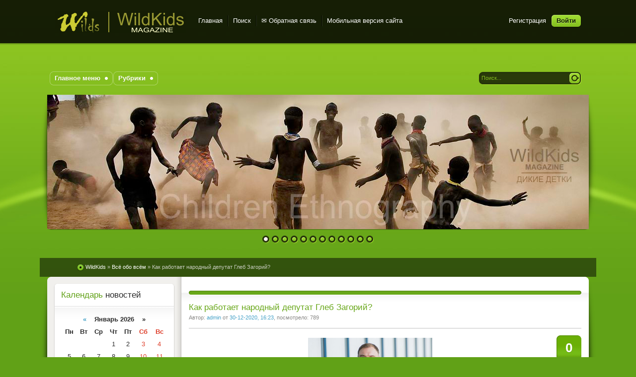

--- FILE ---
content_type: text/html; charset=utf-8
request_url: https://wildkids.biz/1849-kak-rabotaet-narodnyy-deputat-gleb-zagoriy.html
body_size: 16642
content:
<!DOCTYPE html PUBLIC "-//W3C//DTD XHTML 1.0 Transitional//EN" "http://www.w3.org/TR/xhtml1/DTD/xhtml1-transitional.dtd">
<html xmlns="http://www.w3.org/1999/xhtml" xml:lang="ru" lang="ru">
<head>
<script data-ad-client="ca-pub-1011487703057004" async src="https://pagead2.googlesyndication.com/pagead/js/adsbygoogle.js"></script>
<head>

<meta http-equiv="Content-Type" content="text/html; charset=utf-8" />
<title>Как работает народный депутат Глеб Загорий? &raquo; WildKids | Дикие Детки</title>
<meta name="description" content="Глеб Загорий – известная личность в Украине. Это генеральный директор и владелец одной из самых популярных фармацевтических компаний на сегодняшний день. Она носит название «Дарница». Он прилагает" />
<meta name="keywords" content="чтобы, усилия, сегодняшний, коронавирусной, словам, смело, момент, данный, инфекции, известная, числе, лекарственных, участие, ассортимент, необходимый, потребителям, обеспечивая, Загорий, препаратов, процветала" />
<meta name="generator" content="DataLife Engine (http://dle-news.ru)" />
<meta property="og:site_name" content="WildKids | Дикие Детки" />
<meta property="og:type" content="article" />
<meta property="og:title" content="Как работает народный депутат Глеб Загорий?" />
<meta property="og:url" content="https://wildkids.biz/1849-kak-rabotaet-narodnyy-deputat-gleb-zagoriy.html" />
<meta property="og:image" content="http://wildkids.biz/uploads/posts/2020-12/thumbs/1609334561_sa.jpg" />
<link rel="search" type="application/opensearchdescription+xml" href="https://wildkids.biz/engine/opensearch.php" title="WildKids | Дикие Детки" />
<link rel="alternate" type="application/rss+xml" title="WildKids | Дикие Детки" href="https://wildkids.biz/rss.xml" />
<script type="text/javascript" src="/engine/classes/min/index.php?charset=utf-8&amp;g=general&amp;19"></script>
<script type="text/javascript" src="/engine/classes/min/index.php?charset=utf-8&amp;f=engine/classes/highslide/highslide.js,engine/classes/masha/masha.js&amp;19"></script>
<link rel="shortcut icon" href="/templates/Drugoe/images/favicon3.png" />
<link href="/templates/Drugoe/style/styles.css" type="text/css" rel="stylesheet" />
<link href="/templates/Drugoe/style/engine.css" type="text/css" rel="stylesheet" />
<script type="text/javascript" src="/templates/Drugoe/js/libs.js"></script>
<meta name="google-site-verification" content="kCQugAUXydCQxdTWp3R4NygXsW2bLw0asI9d9wMW8R8" />
<meta name='wmail-verification' content='01d65f11203cfac2d86cea3fac15518f' />
<meta name="yandex-verification" content="a98a23d29f0d6922" />
<!-- Put this script tag to the <head> of your page -->
<script type="text/javascript" src="//vk.com/js/api/openapi.js?121"></script>
<!-- Yandex.Metrika counter --> <script type="text/javascript" > (function(m,e,t,r,i,k,a){m[i]=m[i]||function(){(m[i].a=m[i].a||[]).push(arguments)}; m[i].l=1*new Date();k=e.createElement(t),a=e.getElementsByTagName(t)[0],k.async=1,k.src=r,a.parentNode.insertBefore(k,a)}) (window, document, "script", "https://mc.yandex.ru/metrika/tag.js", "ym"); ym(51610823, "init", { id:51610823, clickmap:true, trackLinks:true, accurateTrackBounce:true }); </script> <noscript><div><img src="https://mc.yandex.ru/watch/51610823" style="position:absolute; left:-9999px;" alt="" /></div></noscript> <!-- /Yandex.Metrika counter -->
<!-- 4d9f0083a5241277 -->
<meta name="rp36fbb44c9b0d468fa9eab69326556673" content="9ec53463729da429843a9925aca9e6a8" />
<meta name="yandex-verification" content="0aedd11ecbca6d69" />
<script async src="//pagead2.googlesyndication.com/pagead/js/adsbygoogle.js"></script>
<script>
     (adsbygoogle = window.adsbygoogle || []).push({
          google_ad_client: "ca-pub-8167534279284240",
          enable_page_level_ads: true
     });
</script>
<meta name="telderi" content="3112b9ff171dd1803736c032e8da8377" />
</head>
<body>
   
    <!--facebook-->
    <div id="fb-root"></div>
<script>(function(d, s, id) {
  var js, fjs = d.getElementsByTagName(s)[0];
  if (d.getElementById(id)) return;
  js = d.createElement(s); js.id = id;
  js.src = "//connect.facebook.net/ru_RU/sdk.js#xfbml=1&version=v2.5";
  fjs.parentNode.insertBefore(js, fjs);
}(document, 'script', 'facebook-jssdk'));</script>
    <!--end facebook-->
   
    <!-- Yandex.Metrika counter -->
<script type="text/javascript">
(function (d, w, c) {
    (w[c] = w[c] || []).push(function() {
        try {
            w.yaCounter31632333 = new Ya.Metrika({id:31632333,
                    webvisor:true,
                    clickmap:true,
                    trackLinks:true,
                    accurateTrackBounce:true});
        } catch(e) { }
    });

    var n = d.getElementsByTagName("script")[0],
        s = d.createElement("script"),
        f = function () { n.parentNode.insertBefore(s, n); };
    s.type = "text/javascript";
    s.async = true;
    s.src = (d.location.protocol == "https:" ? "https:" : "http:") + "//mc.yandex.ru/metrika/watch.js";

    if (w.opera == "[object Opera]") {
        d.addEventListener("DOMContentLoaded", f, false);
    } else { f(); }
})(document, window, "yandex_metrika_callbacks");
</script>
<noscript><div><img src="//mc.yandex.ru/watch/31632333" style="position:absolute; left:-9999px;" alt="" /></div></noscript>
<!-- /Yandex.Metrika counter -->
   
	
  <!-- Yandex.Metrika counter -->
<script type="text/javascript" >
   (function(m,e,t,r,i,k,a){m[i]=m[i]||function(){(m[i].a=m[i].a||[]).push(arguments)};
   m[i].l=1*new Date();k=e.createElement(t),a=e.getElementsByTagName(t)[0],k.async=1,k.src=r,a.parentNode.insertBefore(k,a)})
   (window, document, "script", "https://mc.yandex.ru/metrika/tag.js", "ym");

   ym(56242015, "init", {
        clickmap:true,
        trackLinks:true,
        accurateTrackBounce:true
   });
</script>
<noscript><div><img src="https://mc.yandex.ru/watch/56242015" style="position:absolute; left:-9999px;" alt="" /></div></noscript>
<!-- /Yandex.Metrika counter -->
    
    <!--LiveInternet counter-->
    <script type="text/javascript"><!--
new Image().src = "//counter.yadro.ru/hit?r"+
escape(document.referrer)+((typeof(screen)=="undefined")?"":
";s"+screen.width+"*"+screen.height+"*"+(screen.colorDepth?
screen.colorDepth:screen.pixelDepth))+";u"+escape(document.URL)+
";"+Math.random();//--></script>
    <!--/LiveInternet-->

    
    <!--google-->
  <script>
  (function(i,s,o,g,r,a,m){i['GoogleAnalyticsObject']=r;i[r]=i[r]||function(){
  (i[r].q=i[r].q||[]).push(arguments)},i[r].l=1*new Date();a=s.createElement(o),
  m=s.getElementsByTagName(o)[0];a.async=1;a.src=g;m.parentNode.insertBefore(a,m)
  })(window,document,'script','//www.google-analytics.com/analytics.js','ga');

  ga('create', 'UA-67292606-1', 'auto');
  ga('send', 'pageview');

</script>
        <!--/google-->
    
    <!-- Rating@Mail.ru counter -->
<script type="text/javascript">
var _tmr = _tmr || [];
_tmr.push({id: "2684145", type: "pageView", start: (new Date()).getTime()});
(function (d, w, id) {
  if (d.getElementById(id)) return;
  var ts = d.createElement("script"); ts.type = "text/javascript"; ts.async = true; ts.id = id;
  ts.src = (d.location.protocol == "https:" ? "https:" : "http:") + "//top-fwz1.mail.ru/js/code.js";
  var f = function () {var s = d.getElementsByTagName("script")[0]; s.parentNode.insertBefore(ts, s);};
  if (w.opera == "[object Opera]") { d.addEventListener("DOMContentLoaded", f, false); } else { f(); }
})(document, window, "topmailru-code");
</script><noscript><div style="position:absolute;left:-10000px;">
<img src="//top-fwz1.mail.ru/counter?id=2684145;js=na" style="border:0;" height="1" width="1" alt="Рейтинг@Mail.ru" />
</div></noscript>
<!-- //Rating@Mail.ru counter -->
<script type="text/javascript">
<!--
var dle_root       = '/';
var dle_admin      = '';
var dle_login_hash = '';
var dle_group      = 5;
var dle_skin       = 'Drugoe';
var dle_wysiwyg    = '-1';
var quick_wysiwyg  = '2';
var dle_act_lang   = ["Да", "Нет", "Ввод", "Отмена", "Сохранить", "Удалить", "Загрузка. Пожалуйста, подождите..."];
var menu_short     = 'Быстрое редактирование';
var menu_full      = 'Полное редактирование';
var menu_profile   = 'Просмотр профиля';
var menu_send      = 'Отправить сообщение';
var menu_uedit     = 'Админцентр';
var dle_info       = 'Информация';
var dle_confirm    = 'Подтверждение';
var dle_prompt     = 'Ввод информации';
var dle_req_field  = 'Заполните все необходимые поля';
var dle_del_agree  = 'Вы действительно хотите удалить? Данное действие невозможно будет отменить';
var dle_spam_agree = 'Вы действительно хотите отметить пользователя как спамера? Это приведёт к удалению всех его комментариев';
var dle_complaint  = 'Укажите текст Вашей жалобы для администрации:';
var dle_big_text   = 'Выделен слишком большой участок текста.';
var dle_orfo_title = 'Укажите комментарий для администрации к найденной ошибке на странице';
var dle_p_send     = 'Отправить';
var dle_p_send_ok  = 'Уведомление успешно отправлено';
var dle_save_ok    = 'Изменения успешно сохранены. Обновить страницу?';
var dle_reply_title= 'Ответ на комментарий';
var dle_tree_comm  = '0';
var dle_del_news   = 'Удалить статью';
var allow_dle_delete_news   = false;
var dle_search_delay   = false;
var dle_search_value   = '';
hs.graphicsDir = '/engine/classes/highslide/graphics/';
hs.wrapperClassName = 'wide-border';
hs.numberOfImagesToPreload = 0;
hs.showCredits = false;
hs.align = 'center';
hs.transitions = ['expand', 'crossfade']; 
hs.dimmingOpacity = 0.60;
hs.lang = { loadingText : 'Загрузка...', playTitle : 'Просмотр слайдшоу (пробел)', pauseTitle:'Пауза', previousTitle : 'Предыдущее изображение', nextTitle :'Следующее изображение',moveTitle :'Переместить', closeTitle :'Закрыть (Esc)',fullExpandTitle:'Развернуть до полного размера',restoreTitle:'Кликните для закрытия картинки, нажмите и удерживайте для перемещения',focusTitle:'Сфокусировать',loadingTitle:'Нажмите для отмены'
};
hs.slideshowGroup='fullnews'; hs.addSlideshow({slideshowGroup: 'fullnews', interval: 4000, repeat: false, useControls: true, fixedControls: 'fit', overlayOptions: { opacity: .75, position: 'bottom center', hideOnMouseOut: true } });

jQuery(function($){
FastSearch();
});
//-->
</script>
<div class="wwide pagebg">
	<div id="headbar">
		<div id="header">
			<div class="wrapper">
				<div class="container">
					<r1><a class="thide" href="/index.php" title="WildKids - Дикие Детки">WildKids Magazine</a></r1>
					<div class="loginbox">

<ul class="reset loginbox">
	<li class="lvsep"><a href="https://wildkids.biz/index.php?do=register">Регистрация</a></li>
	<li class="loginbtn"><a id="loginlink" href="#"><b>Войти</b></a></li>
</ul>
<div style="display: none;" id="logindialog" title="Авторизация">
	<form method="post" action="">
		<div class="logform">
			<ul class="reset">
				<li class="lfield"><label for="login_name">Логин:</label><br /><input type="text" name="login_name" id="login_name" /></li>
				<li class="lfield lfpas"><label for="login_password">Пароль (<a href="https://wildkids.biz/index.php?do=lostpassword">Забыли?</a>):</label><br /><input type="password" name="login_password" id="login_password" /></li>
				<li class="lfield lfchek"><input type="checkbox" name="login_not_save" id="login_not_save" value="1"/><label for="login_not_save">&nbsp;Чужой компьютер</label></li>
				<li class="lfield lfchek"><div class="sociallogin">
					
					
					
					
					
					
				</div></li>
				<li class="lbtn"><button class="fbutton" onclick="submit();" type="submit" title="Войти"><span>Войти</span></button></li>
			</ul>
			<input name="login" type="hidden" id="login" value="submit" />
		</div>
	</form>
</div>
</div>
					<div class="headlinks">
						<ul class="reset">
							<li><a href="/index.php">Главная</a></li>
							<li><a href="/index.php?do=search">Поиск</a></li>
							<li><a href="/index.php?do=feedback"> &#9993; Обратная связь</a></li>
                            <li><a href="/index.php?action=mobile">Мобильная версия сайта</a></li>
						</ul>
					</div>
				</div>
			</div>
		</div>
		
        <!--/SPEEDBAR-->

	</div>
   
	<div class="wrapper">
		<div id="toolbar" class="container">
			<ul id="topmenu" class="lcol reset">
     <li class="sublnk"><a href="/index.php/"><b>Главное меню</b></a>
         <ul>
            <li><a href="/o-zhurnale-wildkids-dikie-detki-etnografiya-detstva.html">&nbsp;&nbsp;&bull;&ensp; О журнале</a></li>
            <li><a href="/index.php/">&nbsp;&nbsp;&bull;&ensp; Все публикации</a></li>    
            <li><a href="/news/">&nbsp;&nbsp;&bull;&ensp; События</a></li>
            <li><a href="/index.php?do=lastnews">&nbsp;&nbsp;&bull;&ensp; Все последние новости</a></li>
            <li><a href="/index.php?do=search&amp;mode=advanced">&nbsp;&nbsp;&bull;&ensp; Расширенный поиск</a></li>
            <li><a href="/index.php?do=feedback">&nbsp;&nbsp;&bull;&ensp; Обратная связь</a></li>
            <li><a href="/index.php?action=mobile">&nbsp;&nbsp;&bull;&ensp; Мобильная версия сайта</a></li>
         </ul>
    </li>
    <li class="sublnk"><a href="#"><b>Рубрики</b></a>
     <ul>   
         <li><a href="/nasha/">&nbsp;&nbsp;&bull;&ensp; Наши детки</a></li>
         <li><a href="/rod/">&nbsp;&nbsp;&bull;&ensp; Родителям</a></li>
         <li><a href="/ethno/">&nbsp;&nbsp;&bull;&ensp; Этнография</a></li>
         <li><a href="/art/">&nbsp;&nbsp;&bull;&ensp; Искусство</a></li>
         <li><a href="/science/">&nbsp;&nbsp;&bull;&ensp; Наука</a></li>
         <li><a href="/fre/">&nbsp;&nbsp;&bull;&ensp; Чайлдфри (без детей)</a></li> 
	     <li><a href="/hist/">&nbsp;&nbsp;&bull;&ensp; История</a></li>
         <li><a href="/docvideo/">&nbsp;&nbsp;&bull;&ensp; Документальное кино</a></li>
         <li><a href="/fotoblog/">&nbsp;&nbsp;&bull;&ensp; Жизнь в картинках</a></li>
         <li><a href="/news/">&nbsp;&nbsp;&bull;&ensp; События</a></li>
         <li><a href="/docvideo/">&nbsp;&nbsp;&bull;&ensp; Документальное кино</a></li>
         <li><a href="/dr/">&nbsp;&nbsp;&bull;&ensp; Разное</a></li>
         <li><a href="/vse/">&nbsp;&nbsp;&bull;&ensp; Всё обо всём</a></li>
     </ul>
    </li>
	<!--<li class="sublnk"><a href="/nasha/"><b>Наши детки</b></a>
		<ul>
            <li><a href="/nark/"><b>Дети и наркотики</b></a></li>
            <li><a href="/relig/"><b>Дети и религия</b></a></li>
            <li><a href="/childesex/"><b>Дети и секс</b></a></li>
            <li><a href="/socio/"><b>Ребенок и общество</b></a></li>
             <li><a href="/sem/"><b>Семейные ценности</b></a></li>
            <li><a href="/school/"><b>Школа</b></a></li>
            <li><a href="/rod/"><b>Родителям</b></a></li>
             <li><a href="/sme/"><b>Смешные детки</b></a></li>
            <li><a href="/sort/"><b>Детский СПОРТ</b></a></li>
            <li><a href="/docvideo/"><b>Документальное кино</b></a></li>
		</ul>
	</li>
	<li class="sublnk"><a href="/art/"><b>Искусство</b></a>
		<ul>
			<li><a href="/music/"><b>Музыка</b></a></li>
			<li><a href="/kino/"><b>Синематограф</b></a></li>
			<li><a href="/books/"><b>Книжная полка</b></a></li>
            <li><a href="/theatre/"><b>Театр</b></a></li>
           	<li><a href="/foto/"><b>ФотоАрт</b></a></li>
            <li><a href="/fotoblog/"><b>Жизнь в картинках</b></a></li>
            
		</ul>
    </li>
     <li class="sublnk"><a href="/media/"><b>Наука</b></a>
		<ul>
			<li><a href="/psy/"><b>Психология</b></a></li>
			<li><a href="/pedo/"><b>Педофилия</b></a></li>
            <li><a href="/ethno/"><b>Этнография</b></a></li>
            <li><a href="/biomed/"><b>Биология и медицина</b></a></li>
            <li><a href="/docvideo/"><b>Документальное кино</b></a></li>
			<!--<li><a href="/media/"><b>Музыка</b></a></li>
			<li><a href="/media/"><b>ФотоАрт</b></a></li>
		</ul>
	</li>-->
    	
    	
</ul>
        
        <!--<li class="sublnk"><a href="/science/"><b>Наука</b></a>
		<ul>
			<li><a href="/ethnography/"><b>Этнография</b></a></li>
             <li><a href="/psy/"><b>Психология</b></a></li>
			<li><a href="/science/"><b>Исследования</b></a></li>
			<li><a href="/gomo/"><b>Гомосексуальность</b></a></li>
            <li><a href="/pedo/"><b>Педофилия</b></a></li>
            <li><a href="/sex/"><b>Сексуальность</b></a></li>
          </ul>
	</li>-->
	
    <!--<li class="sublnk"><a href="/club/"><b>Воспитание</b></a>
        <ul>
			<li><a href="/club/"><b>Кружки и клубы</b></a></li>
            <li><a href="/tur/"><b>Туризм</b></a></li>
			<li><a href="/tur/"><b>Экспедиции</b></a></li>
			<li><a href="theatre"><b>Театр</b></a></li>
			<li><a href="/sport/"><b>Спорт</b></a></li>
            <li><a href="/balet/"><b>Балет</b></a></li>
            <li><a href="/music/"><b>Музыка</b></a></li>
		</ul>
	  </ul></li>-->
  

			<form method="post" action=''>
				<input type="hidden" name="do" value="search" />
				<input type="hidden" name="subaction" value="search" />
				<ul class="searchbar reset">
					<li class="lfield"><input id="story" name="story" value="Поиск..." onblur="if(this.value=='') this.value='Поиск...';" onfocus="if(this.value=='Поиск...') this.value='';" type="text" /></li>
					<li class="lbtn"><input title="Найти" alt="Найти" type="image" src="/templates/Drugoe/images/spacer.gif" /></li>
				</ul>
			</form>
		</div>
		<script type="text/javascript" src="/templates/Drugoe/js/slides.js"></script>
<script type="text/javascript">
	$(function(){
		$('#slides').slides({
			preloadImage: '/templates/Pisces/images/loading.gif',
			effect: 'fade',
			play: 5000,
			pause: 2500,
			generatePagination: true,
			preload: true,
			hoverPause: true
		});
	});
</script>
<div class="slider">
	<div class="container">
		<div id="slides">
			<div class="slides_container">
				<div><a href="#"><img src="/templates/Drugoe/img/slide1.jpg" alt="" /></a></div>
				<div><a href="#"><img src="/templates/Drugoe/img/slide2.jpg" alt="" /></a></div>
				<div><a href="#"><img src="/templates/Drugoe/img/slide3.jpg" alt="" /></a></div>
                <div><a href="#"><img src="/templates/Drugoe/img/slide4.jpg" alt="" /></a></div>
                
                <div><a href="#"><img src="/templates/Drugoe/img/slide5.jpg" alt="" /></a></div>
				<div><a href="#"><img src="/templates/Drugoe/img/slide6.jpg" alt="" /></a></div>
				<div><a href="#"><img src="/templates/Drugoe/img/slide7.jpg" alt="" /></a></div>
                <div><a href="#"><img src="/templates/Drugoe/img/slide8.jpg" alt="" /></a></div>
                
                <div><a href="#"><img src="/templates/Drugoe/img/slide9.jpg" alt="" /></a></div>
				<div><a href="#"><img src="/templates/Drugoe/img/slide10.jpg" alt="" /></a></div>
				<div><a href="#"><img src="/templates/Drugoe/img/slide11.jpg" alt="" /></a></div>
                <div><a href="#"><img src="/templates/Drugoe/img/slide12.jpg" alt="" /></a></div>
			</div>
		</div>
	</div>
	<div class="dleft">&nbsp;</div>
	<div class="dright">&nbsp;</div>
</div>
        
              <div class="wrapper">  
  
  </div> 
        <br />

		<div [center] id="speedbar">
			<div class="wrapper">
				<div class="container">
					<p><span id="dle-speedbar"><span itemscope itemtype="http://data-vocabulary.org/Breadcrumb"><a href="https://wildkids.biz/" itemprop="url"><span itemprop="title">WildKids</span></a></span> &raquo; <span itemscope itemtype="http://data-vocabulary.org/Breadcrumb"><a href="https://wildkids.biz/vse/" itemprop="url"><span itemprop="title">Всё обо всём </span></a></span> &raquo; Как работает народный депутат Глеб Загорий?</span></p>
				</div>
			</div> 
		</div>
        
		<div class="shadlr"><div class="shadlr">
			<div class="container">
				<div id="vseptop" class="wsh"><div class="wsh">&nbsp;</div></div>
				<div class="vsep"><div class="vsep">
					<div id="midside" class="rcol">
						<div class="hban"><div class="hban">
							<div class="dpad"></div>
						</div></div>
						
						
						<div id='dle-content'><div class="base fullstory">
	<div class="dpad">
		<h3 class="btl"><span id="news-title">Как работает народный депутат Глеб Загорий?</span></h3>
		<p class="binfo small">Автор: <a onclick="ShowProfile('admin', 'https://wildkids.biz/user/admin/', '0'); return false;" href="https://wildkids.biz/user/admin/">admin</a> от <a href="https://wildkids.biz/2020/12/30/" >30-12-2020, 16:23</a>, посмотрело: 789</p>
		<div class="maincont">
			<span class="argcoms"><b>0</b></span>
            <div style="text-align:center;"><!--TBegin:http://wildkids.biz/uploads/posts/2020-12/1609334561_sa.jpg|--><a href="http://wildkids.biz/uploads/posts/2020-12/1609334561_sa.jpg" rel="highslide" class="highslide"><img src="/uploads/posts/2020-12/thumbs/1609334561_sa.jpg" alt='Как работает народный депутат Глеб Загорий?' title='Как работает народный депутат Глеб Загорий?'  /></a><!--TEnd--></div><a href="https://www.slovoidilo.ua/persony/zahorii-hlib-volodymyrovych" title="Глеб Загорий">Глеб Загорий</a>  – известная личность в Украине. Это генеральный директор и владелец одной из самых популярных фармацевтических компаний на сегодняшний день. Она носит название «Дарница». Он прилагает все усилия и меры, дабы чтобы она процветала, обеспечивая потребителям весь необходимый ассортимент лекарственных препаратов, в том числе и от коронавирусной инфекции.<br /><br /><!-- Yandex.RTB R-A-338571-3 -->
<div id="yandex_rtb_R-A-338571-3"></div>
<script type="text/javascript">
    (function(w, d, n, s, t) {
        w[n] = w[n] || [];
        w[n].push(function() {
            Ya.Context.AdvManager.render({
                blockId: "R-A-338571-3",
                renderTo: "yandex_rtb_R-A-338571-3",
                async: true
            });
        });
        t = d.getElementsByTagName("script")[0];
        s = d.createElement("script");
        s.type = "text/javascript";
        s.src = "//an.yandex.ru/system/context.js";
        s.async = true;
        t.parentNode.insertBefore(s, t);
    })(this, this.document, "yandexContextAsyncCallbacks");
</script><br />На данный момент, народный депутат Украины желает поддаться полностью в бизнес, тем самым прилагая все усилия и меры, чтобы развивать «Дарницу», оказывая эффективную борьбу с коронавирусной инфекцией. Помимо сказанного, нельзя не добавить, на сегодняшний день, предприниматель активным образом принимает участие и в благотворительных проектах, способствуя инвестициям в образование.<div style="text-align:center;"><!--TBegin:http://wildkids.biz/uploads/posts/2020-12/1609334623_sa2.jpg|--><a href="http://wildkids.biz/uploads/posts/2020-12/1609334623_sa2.jpg" rel="highslide" class="highslide"><img src="/uploads/posts/2020-12/thumbs/1609334623_sa2.jpg" alt='Как работает народный депутат Глеб Загорий?' title='Как работает народный депутат Глеб Загорий?'  /></a><!--TEnd--></div><br />По его словам, он может смело уходить из политики, так как ему удалось действительно реализовать все планируемые задачи, добиваясь и достигая желаемых успехов. Так что, по его словам, на данный момент нет никакой необходимости, чтобы вновь принимать участие в выборах.<br />Говоря о жизни этого человека в целом, можно смело утверждать, это исключительно череда успехом, которые ему удавалось достичь именно благодаря собственному труду, как и упорству. Ведь это и есть, тот самый человек, который всегда добивается поставленных перед собой целей, с чем невозможно поспорить, и время это смогло доказать и показать.

			<div class="clr"></div>
		</div>
		<div class="storenumber"></div>
		
		
		<div class="mlink"><div class="mlink">
			
			
			
			
			<div class="ratebox2">
			<ul class="reset">
			<li><a href="#" onclick="doRate('plus', '1849'); return false;" ><img src="/templates/Drugoe/images/like.png" title="Нравится" alt="Нравится" style="width:14px;" /></a></li>
			<li><span id="ratig-layer-1849" class="ignore-select"><span class="ratingtypeplus ignore-select" >0</span></span></li>
			</ul></div>
			
			
		</div></div>
		<p class="argcat small">Категория: <a href="https://wildkids.biz/vse/">Всё обо всём </a></p>
	</div>

    
    <script type="text/javascript" src="//yastatic.net/share/share.js" charset="utf-8"></script>
    <div class="yashare-auto-init" data-yashareL10n="ru" data-yashareType="button" 
         data-yashareQuickServices="vkontakte,facebook,twitter,odnoklassniki,moimir,lj,friendfeed,moikrug,gplus,surfingbird"></div>
    
<span id="ya_share1"></span> 
</div>

<script src="https://d18kwxxua7ik1y.cloudfront.net/product/embeds/v1/change-embeds.js" type="text/javascript"></script>
<div class="change-embed-petition" data-petition-id="7369874"></div>


<div class="related">
	<div class="dtop"><span><b>А также:</b></span></div>
	<ul class="reset">
		<li><a href="https://wildkids.biz/1855-gleb-zagoriy-ne-nameren-prodavat-darnicu.html">Глеб Загорий не намерен продавать "Дарницу"</a></li><li><a href="https://wildkids.biz/1852-gleb-zagoriy-o-semeynom-biznese.html">Глеб Загорий о семейном бизнесе</a></li><li><a href="https://wildkids.biz/1850-v-chem-sekret-uspeha-po-mneniyu-gleba-zagoriya.html">В чём секрет успеха, по мнению Глеба Загория?</a></li><li><a href="https://wildkids.biz/1848-narodnyy-deputat-zagoriy-uhodit-iz-politiki-v-biznes.html">Народный депутат Загорий уходит из политики в бизнес</a></li><li><a href="https://wildkids.biz/1838-zaslugi-narodnogo-deputata-gleba-zagoriya.html">Заслуги народного депутата Глеба Загория</a></li>
	</ul>
</div>



<div class="berrors" style="margin: 0;">
	Уважаемый посетитель, Вы зашли на сайт как незарегистрированный пользователь.<br />
	Мы рекомендуем Вам <a href="/index.php?do=register">зарегистрироваться</a> либо войти на сайт под своим именем.
</div>




<!--         <div id="mc-container">
            <div id="mc-content">
                <ul id="cackle-comments">
                                </ul>
            </div>
        </div>
        <script type="text/javascript">
		        cackle_widget = window.cackle_widget || [];
		cackle_widget.push({widget: 'Comment', id: '36818', channel: '1849',
		   });		
        document.getElementById('mc-container').innerHTML = '';
        (function() {
            var mc = document.createElement('script');
            mc.type = 'text/javascript';
            mc.async = true;
            mc.src = ('https:' == document.location.protocol ? 'https' : 'http') + '://cackle.me/widget.js';
            var s = document.getElementsByTagName('script')[0]; s.parentNode.insertBefore(mc, s.nextSibling);
        })();
        </script>
--><div class="berrors">
	<b>Информация</b><br />
	Комментировать статьи на сайте возможно только в течении <b>1</b> дней со дня публикации.
</div></div>
					</div>
					<div id="sidebar" class="lcol">
						<div id="bcalendar" class="block">
	<h4 class="btl"><span class="green">Календарь</span> новостей</h4>
	<div class="dcont"><div id="calendar-layer"><table id="calendar" class="calendar"><tr><th colspan="7" class="monthselect"><a class="monthlink" onclick="doCalendar('12','2025','right'); return false;" href="https://wildkids.biz/2025/12/" title="Предыдущий месяц">&laquo;</a>&nbsp;&nbsp;&nbsp;&nbsp;Январь 2026&nbsp;&nbsp;&nbsp;&nbsp;&raquo;</th></tr><tr><th class="workday">Пн</th><th class="workday">Вт</th><th class="workday">Ср</th><th class="workday">Чт</th><th class="workday">Пт</th><th class="weekday">Сб</th><th class="weekday">Вс</th></tr><tr><td colspan="3">&nbsp;</td><td  class="day" >1</td><td  class="day" >2</td><td  class="weekday" >3</td><td  class="weekday" >4</td></tr><tr><td  class="day" >5</td><td  class="day" >6</td><td  class="day" >7</td><td  class="day" >8</td><td  class="day" >9</td><td  class="weekday" >10</td><td  class="weekday" >11</td></tr><tr><td  class="day" >12</td><td  class="day-active-v" ><a class="day-active-v" href="https://wildkids.biz/2026/01/13/" title="Все публикации за 13 января 2026">13</a></td><td  class="day" >14</td><td  class="day-active-v" ><a class="day-active-v" href="https://wildkids.biz/2026/01/15/" title="Все публикации за 15 января 2026">15</a></td><td  class="day day-current" >16</td><td  class="weekday" >17</td><td  class="weekday" >18</td></tr><tr><td  class="day" >19</td><td  class="day" >20</td><td  class="day" >21</td><td  class="day" >22</td><td  class="day" >23</td><td  class="weekday" >24</td><td  class="weekday" >25</td></tr><tr><td  class="day" >26</td><td  class="day" >27</td><td  class="day" >28</td><td  class="day" >29</td><td  class="day" >30</td><td  class="weekday" >31</td><td colspan="1">&nbsp;</td></tr></table></div></div>
	<div class="dtop">&nbsp;</div>
	<div class="dbtm">&nbsp;</div>
</div>



<div class="block leftmenu">
	<ul class="lmenu reset">
		<li><a href="/o-zhurnale-wildkids-dikie-detki-etnografiya-detstva.html"><span><b>&loz;&ensp; О журнале &ensp;&loz;</b></span></a></li>
         <li><a href="/nasha/"><span><u><b>Наши детки</b></u></span></a></li>
				<li><a href="/nark/"><span>&emsp;&bull;&ensp; Дети и наркотики</span></a></li> 
        		<li><a href="/relig/"><span>&emsp;&bull;&ensp; Дети и религия</span></a></li>
        		<li><a href="/socio/"><span>&emsp;&bull;&ensp; Ребенок и общество</span></a></li>         
     			<li><a href="/nature/"><span>&emsp;&bull;&ensp; Дети и природа</span></a></li>
      			<li><a href="/school/"><span>&emsp;&bull;&ensp; Школа</span></a></li>
         		<li><a href="/nef/"><span>&emsp;&bull;&ensp; Неформальная педагогика</span></a></li>       
       			<li><a href="/zdor/"><span>&emsp;&bull;&ensp; Здоровье детей</span></a></li> 
                <li><a href="/sport/"><span>&emsp;&bull;&ensp; Детский спорт</span></a></li>
       			<li><a href="/rod/"><span>&emsp;&bull;&ensp; Родителям</span></a></li>
        		<li><a href="/sem/"><span>&emsp;&bull;&ensp; Семейные ценности</span></a></li>
        		<li><a href="/sme/"><span>&emsp;&bull;&ensp; Смешные детки</span></a></li>
        				
        <li><a href="/ethno/"><span><u><b>Этнография</b></u></span></a></li>
			   	<li><a href="/austr/"><span>&emsp;&bull;&ensp; Австралия и океания</span></a></li>
        		<li><a href="/india/"><span>&emsp;&bull;&ensp; Индия</span></a></li>
        		<li><a href="/russia/"><span>&emsp;&bull;&ensp; Россия</span></a></li>        
        		<li><a href="/islam/"><span>&emsp;&bull;&ensp; Страны Ислама</span></a></li>
       			<li><a href="/asia/"><span>&emsp;&bull;&ensp; Великая Азия</span></a></li> 
         		<li><a href="/afr/"><span>&emsp;&bull;&ensp; Дети Африки</span></a></li> 
             	<li><a href="/usa/"><span>&emsp;&bull;&ensp; Америка</span></a></li> 
              	<li><a href="/europe/"><span>&emsp;&bull;&ensp; Европа</span></a></li> 
               	<li><a href="/kavkaz/"><span>&emsp;&bull;&ensp; Кавказ</span></a></li> 
               	<li><a href="/jud/"><span>&emsp;&bull;&ensp; Иудеи</span></a></li> 

        <li><a href="/art/"><span><b><u>Искусство</u></b></span></a></li>
            	<li><a href="/kino/"><span>&emsp;&bull;&ensp; Синематограф</span></a></li>
          	    <li><a href="/foto/"><span>&emsp;&bull;&ensp; ФотоАрт</span></a></li>
          	    <li><a href="/music/"><span>&emsp;&bull;&ensp; Музыка</span></a></li>
        		<li><a href="/pic/"><span>&emsp;&bull;&ensp; Живопись</span></a></li>
        		<li><a href="/books/"><span>&emsp;&bull;&ensp; Книжная полка</span></a></li>
         
       	<li><a href="/science/"><span><u><b>Наука</b></u></span></a></li>
          	    <li><a href="/psy/"><span>&emsp;&bull;&ensp; Психология</span></a></li>
        		<li><a href="/biomed/"><span>&emsp;&bull;&ensp; Биология и медицина</span></a></li>
        		<li><a href="/sm/"><span>&emsp;&bull;&ensp; Научные мифы</span></a></li>
               	<li><a href="/socbio/"><span>&emsp;&bull;&ensp; Социобиология</span></a></li>
        		
        <li><a href="/fre/"><span><u><b>Чайлдфри (без детей)</b></u></span></a></li>
        <li><a href="/hist/"><span><u><b>История</b></u></span></a></li>
        <li><a href="/docvideo/"><span><u><b>Документальное кино</b></u></span></a></li>
        <li><a href="/fotoblog/"><span>&#10066;&ensp; <u><b>Жизнь в картинках</b></u></span></a></li>
        <li><a href="/news/"><span>&#9998;&ensp; <u><b>События</b></u></span></a></li>

            <li><a href="/dr/"><span>&#8258;&ensp; Разное</span></a></li>
        <li><a href="/vse/"><span><u><b>Всё обо всём</b></u></span></a></li>
    		<li><a href="/index.php/"><span><u>Все публикации</u></span></a></li>    

      	<li><a href="/#/"><span><b>Выберите журнал:</b></span></a></li>
       		<li><a href="/ethnography/"><span>&ensp;&#10031; Этнография детства</span></a></li>    
      		<li><a href="/behave/"><span>&ensp;&#10031; Биология поведения</span></a></li>
			

    </ul>
	
	<div class="dcont">
	

<!-- 83fec301 -->
<!-- fbd618b4 -->

<script>var mt_cid = 51873854</script>
<script>var mt_gcid = 'UA-130692413-15'</script>
<script async="async" src="https://adcounter2.uptolike.com/counter.js?sid=st93580082e8509585cec24e368148bab904a5bb5d" type="text/javascript"></script>
<!-- 83fec301 -->
	</div>
	<div class="dcont">
		<ul class="reset">
			<li><a href="/index.php?do=search&amp;mode=advanced">Расширенный поиск</a></li>
			<li><a href="/index.php?do=lastnews">Все последние новости</a></li>
			<li><a href="/index.php?action=mobile">Мобильная версия сайта</a></li>
		</ul>
	</div>
	<div class="dtop">&nbsp;</div>
	<div class="dbtm">&nbsp;</div>
</div>





<div id="popular" class="block">
	<h4 class="btl"><span class="green">Популярные</span> новости</h4>
	<div class="dcont">
		<ul><li><a href="https://wildkids.biz/3504-kak-vybrat-sportivnoe-pitanie-dlya-domashnih-trenirovok.html">Как выбрать спортивное питание для домашних тренировок</a></li><li><a href="https://wildkids.biz/3503-palubnaya-doska-kak-vybrat-ulozhit-i-sohranit-terrasu-na-dolgie-gody.html">Палубная доска: как выбрать, уложить и сохранить террасу на долгие годы</a></li><li><a href="https://wildkids.biz/3505-stroitelstvo-doma-v-ipoteku-s-dostupnymi-programmami-20252026.html">Строительство дома в ипотеку с доступными программами 2025–2026</a></li><li><a href="https://wildkids.biz/3506-syrniki-i-pyshnaya-sharlotka-s-yablokami-dva-sposoba-sogret-dom-i-nastroenie.html">Сырники и пышная шарлотка с яблоками: два способа согреть дом и настроение</a></li><li><a href="https://wildkids.biz/3507-kak-vybrat-kondicioner-ponyatnyy-plan-dlya-realnoy-kvartiry.html">Как выбрать кондиционер: понятный план для реальной квартиры</a></li></ul>
	</div>
	<div class="dtop">&nbsp;</div>
	<div class="dbtm">&nbsp;</div>
</div>

<div id="barchives" class="block">
	<h4 class="btl"><span class="green">Архив</span> новостей</h4>
	<div class="dcont"><a class="archives" href="https://wildkids.biz/2026/01/"><b>Январь 2026 (2)</b></a><br /><a class="archives" href="https://wildkids.biz/2025/12/"><b>Декабрь 2025 (11)</b></a><br /><a class="archives" href="https://wildkids.biz/2025/11/"><b>Ноябрь 2025 (17)</b></a><br /><a class="archives" href="https://wildkids.biz/2025/10/"><b>Октябрь 2025 (9)</b></a><br /><a class="archives" href="https://wildkids.biz/2025/09/"><b>Сентябрь 2025 (10)</b></a><br /><a class="archives" href="https://wildkids.biz/2025/08/"><b>Август 2025 (10)</b></a><br /><div id="dle_news_archive" style="display:none;"><a class="archives" href="https://wildkids.biz/2025/07/"><b>Июль 2025 (6)</b></a><br /><a class="archives" href="https://wildkids.biz/2025/06/"><b>Июнь 2025 (7)</b></a><br /><a class="archives" href="https://wildkids.biz/2025/05/"><b>Май 2025 (8)</b></a><br /><a class="archives" href="https://wildkids.biz/2025/04/"><b>Апрель 2025 (12)</b></a><br /><a class="archives" href="https://wildkids.biz/2025/03/"><b>Март 2025 (15)</b></a><br /><a class="archives" href="https://wildkids.biz/2025/02/"><b>Февраль 2025 (19)</b></a><br /><a class="archives" href="https://wildkids.biz/2025/01/"><b>Январь 2025 (13)</b></a><br /><a class="archives" href="https://wildkids.biz/2024/12/"><b>Декабрь 2024 (28)</b></a><br /><a class="archives" href="https://wildkids.biz/2024/11/"><b>Ноябрь 2024 (12)</b></a><br /><a class="archives" href="https://wildkids.biz/2024/10/"><b>Октябрь 2024 (30)</b></a><br /><a class="archives" href="https://wildkids.biz/2024/09/"><b>Сентябрь 2024 (38)</b></a><br /><a class="archives" href="https://wildkids.biz/2024/08/"><b>Август 2024 (32)</b></a><br /><a class="archives" href="https://wildkids.biz/2024/07/"><b>Июль 2024 (15)</b></a><br /><a class="archives" href="https://wildkids.biz/2024/06/"><b>Июнь 2024 (12)</b></a><br /><a class="archives" href="https://wildkids.biz/2024/05/"><b>Май 2024 (8)</b></a><br /><a class="archives" href="https://wildkids.biz/2024/04/"><b>Апрель 2024 (7)</b></a><br /><a class="archives" href="https://wildkids.biz/2024/03/"><b>Март 2024 (9)</b></a><br /><a class="archives" href="https://wildkids.biz/2024/02/"><b>Февраль 2024 (7)</b></a><br /><a class="archives" href="https://wildkids.biz/2024/01/"><b>Январь 2024 (18)</b></a><br /><a class="archives" href="https://wildkids.biz/2023/12/"><b>Декабрь 2023 (52)</b></a><br /><a class="archives" href="https://wildkids.biz/2023/11/"><b>Ноябрь 2023 (35)</b></a><br /><a class="archives" href="https://wildkids.biz/2023/10/"><b>Октябрь 2023 (25)</b></a><br /><a class="archives" href="https://wildkids.biz/2023/09/"><b>Сентябрь 2023 (26)</b></a><br /><a class="archives" href="https://wildkids.biz/2023/08/"><b>Август 2023 (33)</b></a><br /><a class="archives" href="https://wildkids.biz/2023/07/"><b>Июль 2023 (28)</b></a><br /><a class="archives" href="https://wildkids.biz/2023/06/"><b>Июнь 2023 (29)</b></a><br /><a class="archives" href="https://wildkids.biz/2023/05/"><b>Май 2023 (21)</b></a><br /><a class="archives" href="https://wildkids.biz/2023/04/"><b>Апрель 2023 (19)</b></a><br /><a class="archives" href="https://wildkids.biz/2023/03/"><b>Март 2023 (22)</b></a><br /><a class="archives" href="https://wildkids.biz/2023/02/"><b>Февраль 2023 (21)</b></a><br /><a class="archives" href="https://wildkids.biz/2023/01/"><b>Январь 2023 (27)</b></a><br /><a class="archives" href="https://wildkids.biz/2022/12/"><b>Декабрь 2022 (15)</b></a><br /><a class="archives" href="https://wildkids.biz/2022/11/"><b>Ноябрь 2022 (28)</b></a><br /><a class="archives" href="https://wildkids.biz/2022/10/"><b>Октябрь 2022 (26)</b></a><br /><a class="archives" href="https://wildkids.biz/2022/09/"><b>Сентябрь 2022 (19)</b></a><br /><a class="archives" href="https://wildkids.biz/2022/08/"><b>Август 2022 (31)</b></a><br /><a class="archives" href="https://wildkids.biz/2022/07/"><b>Июль 2022 (35)</b></a><br /><a class="archives" href="https://wildkids.biz/2022/06/"><b>Июнь 2022 (25)</b></a><br /><a class="archives" href="https://wildkids.biz/2022/05/"><b>Май 2022 (14)</b></a><br /><a class="archives" href="https://wildkids.biz/2022/04/"><b>Апрель 2022 (15)</b></a><br /><a class="archives" href="https://wildkids.biz/2022/03/"><b>Март 2022 (15)</b></a><br /><a class="archives" href="https://wildkids.biz/2022/02/"><b>Февраль 2022 (40)</b></a><br /><a class="archives" href="https://wildkids.biz/2022/01/"><b>Январь 2022 (33)</b></a><br /><a class="archives" href="https://wildkids.biz/2021/12/"><b>Декабрь 2021 (59)</b></a><br /><a class="archives" href="https://wildkids.biz/2021/11/"><b>Ноябрь 2021 (56)</b></a><br /><a class="archives" href="https://wildkids.biz/2021/10/"><b>Октябрь 2021 (25)</b></a><br /><a class="archives" href="https://wildkids.biz/2021/09/"><b>Сентябрь 2021 (45)</b></a><br /><a class="archives" href="https://wildkids.biz/2021/08/"><b>Август 2021 (25)</b></a><br /><a class="archives" href="https://wildkids.biz/2021/07/"><b>Июль 2021 (55)</b></a><br /><a class="archives" href="https://wildkids.biz/2021/06/"><b>Июнь 2021 (49)</b></a><br /><a class="archives" href="https://wildkids.biz/2021/05/"><b>Май 2021 (54)</b></a><br /><a class="archives" href="https://wildkids.biz/2021/04/"><b>Апрель 2021 (63)</b></a><br /><a class="archives" href="https://wildkids.biz/2021/03/"><b>Март 2021 (59)</b></a><br /><a class="archives" href="https://wildkids.biz/2021/02/"><b>Февраль 2021 (46)</b></a><br /><a class="archives" href="https://wildkids.biz/2021/01/"><b>Январь 2021 (49)</b></a><br /><a class="archives" href="https://wildkids.biz/2020/12/"><b>Декабрь 2020 (89)</b></a><br /><a class="archives" href="https://wildkids.biz/2020/11/"><b>Ноябрь 2020 (60)</b></a><br /><a class="archives" href="https://wildkids.biz/2020/10/"><b>Октябрь 2020 (38)</b></a><br /><a class="archives" href="https://wildkids.biz/2020/09/"><b>Сентябрь 2020 (37)</b></a><br /><a class="archives" href="https://wildkids.biz/2020/08/"><b>Август 2020 (28)</b></a><br /><a class="archives" href="https://wildkids.biz/2020/07/"><b>Июль 2020 (43)</b></a><br /><a class="archives" href="https://wildkids.biz/2020/06/"><b>Июнь 2020 (63)</b></a><br /><a class="archives" href="https://wildkids.biz/2020/05/"><b>Май 2020 (41)</b></a><br /><a class="archives" href="https://wildkids.biz/2020/04/"><b>Апрель 2020 (26)</b></a><br /><a class="archives" href="https://wildkids.biz/2020/03/"><b>Март 2020 (23)</b></a><br /><a class="archives" href="https://wildkids.biz/2020/02/"><b>Февраль 2020 (10)</b></a><br /><a class="archives" href="https://wildkids.biz/2020/01/"><b>Январь 2020 (10)</b></a><br /><a class="archives" href="https://wildkids.biz/2019/12/"><b>Декабрь 2019 (8)</b></a><br /><a class="archives" href="https://wildkids.biz/2019/11/"><b>Ноябрь 2019 (1)</b></a><br /><a class="archives" href="https://wildkids.biz/2019/10/"><b>Октябрь 2019 (6)</b></a><br /><a class="archives" href="https://wildkids.biz/2019/09/"><b>Сентябрь 2019 (7)</b></a><br /><a class="archives" href="https://wildkids.biz/2019/08/"><b>Август 2019 (2)</b></a><br /><a class="archives" href="https://wildkids.biz/2019/06/"><b>Июнь 2019 (1)</b></a><br /><a class="archives" href="https://wildkids.biz/2019/05/"><b>Май 2019 (9)</b></a><br /><a class="archives" href="https://wildkids.biz/2019/04/"><b>Апрель 2019 (12)</b></a><br /><a class="archives" href="https://wildkids.biz/2019/03/"><b>Март 2019 (13)</b></a><br /><a class="archives" href="https://wildkids.biz/2019/02/"><b>Февраль 2019 (8)</b></a><br /><a class="archives" href="https://wildkids.biz/2019/01/"><b>Январь 2019 (9)</b></a><br /><a class="archives" href="https://wildkids.biz/2018/12/"><b>Декабрь 2018 (8)</b></a><br /><a class="archives" href="https://wildkids.biz/2017/11/"><b>Ноябрь 2017 (3)</b></a><br /><a class="archives" href="https://wildkids.biz/2017/10/"><b>Октябрь 2017 (5)</b></a><br /><a class="archives" href="https://wildkids.biz/2017/08/"><b>Август 2017 (1)</b></a><br /><a class="archives" href="https://wildkids.biz/2017/06/"><b>Июнь 2017 (2)</b></a><br /><a class="archives" href="https://wildkids.biz/2017/05/"><b>Май 2017 (7)</b></a><br /><a class="archives" href="https://wildkids.biz/2017/04/"><b>Апрель 2017 (2)</b></a><br /><a class="archives" href="https://wildkids.biz/2017/03/"><b>Март 2017 (3)</b></a><br /><a class="archives" href="https://wildkids.biz/2017/02/"><b>Февраль 2017 (4)</b></a><br /><a class="archives" href="https://wildkids.biz/2017/01/"><b>Январь 2017 (3)</b></a><br /><a class="archives" href="https://wildkids.biz/2016/12/"><b>Декабрь 2016 (7)</b></a><br /><a class="archives" href="https://wildkids.biz/2016/11/"><b>Ноябрь 2016 (14)</b></a><br /><a class="archives" href="https://wildkids.biz/2016/10/"><b>Октябрь 2016 (8)</b></a><br /><a class="archives" href="https://wildkids.biz/2016/09/"><b>Сентябрь 2016 (15)</b></a><br /><a class="archives" href="https://wildkids.biz/2016/08/"><b>Август 2016 (18)</b></a><br /><a class="archives" href="https://wildkids.biz/2016/07/"><b>Июль 2016 (28)</b></a><br /><a class="archives" href="https://wildkids.biz/2016/06/"><b>Июнь 2016 (42)</b></a><br /><a class="archives" href="https://wildkids.biz/2016/05/"><b>Май 2016 (36)</b></a><br /><a class="archives" href="https://wildkids.biz/2016/04/"><b>Апрель 2016 (40)</b></a><br /><a class="archives" href="https://wildkids.biz/2016/03/"><b>Март 2016 (22)</b></a><br /><a class="archives" href="https://wildkids.biz/2016/02/"><b>Февраль 2016 (6)</b></a><br /><a class="archives" href="https://wildkids.biz/2016/01/"><b>Январь 2016 (50)</b></a><br /><a class="archives" href="https://wildkids.biz/2015/12/"><b>Декабрь 2015 (75)</b></a><br /><a class="archives" href="https://wildkids.biz/2015/11/"><b>Ноябрь 2015 (108)</b></a><br /><a class="archives" href="https://wildkids.biz/2015/10/"><b>Октябрь 2015 (103)</b></a><br /><a class="archives" href="https://wildkids.biz/2015/09/"><b>Сентябрь 2015 (161)</b></a><br /><a class="archives" href="https://wildkids.biz/2015/08/"><b>Август 2015 (227)</b></a><br /><a class="archives" href="https://wildkids.biz/2015/07/"><b>Июль 2015 (81)</b></a><br /><a class="archives" href="https://wildkids.biz/2015/06/"><b>Июнь 2015 (2)</b></a><br /><a class="archives" href="https://wildkids.biz/2015/04/"><b>Апрель 2015 (1)</b></a><br /><a class="archives" href="https://wildkids.biz/2015/03/"><b>Март 2015 (1)</b></a><br /><a class="archives" href="https://wildkids.biz/2015/02/"><b>Февраль 2015 (1)</b></a><br /><a class="archives" href="https://wildkids.biz/2014/10/"><b>Октябрь 2014 (1)</b></a><br /></div><div id="dle_news_archive_link" ><br /><a class="archives" onclick="$('#dle_news_archive').toggle('blind',{},700); return false;" href="#">Показать / скрыть весь архив</a></div></div>
	<div class="dtop">&nbsp;</div>
	<div class="dbtm">&nbsp;</div>
</div>

<!--<center><h2>Мы в соцсетях:</h2><br/>
 
                <center><div class="fb-page" data-href="https://www.facebook.com/detkipro" data-width="180" data-height="200" 
                     data-small-header="false" data-adapt-container-width="true" data-hide-cover="false" 
                     data-show-facepile="true" data-show-posts="true"><div class="fb-xfbml-parse-ignore">
                    <blockquote cite="https://www.facebook.com/detkipro">
                      <noindex><a rel="nofollow" href="https://www.facebook.com/detkipro">DЕТКИ</a></nofollow></blockquote></noindex>
                    </div>
                    </div><br/><br/></center></center>-->



<div id="news-partner" class="block2"><div class="dtop">
	<div class="dcont">
		<h4 class="btl">Новости партнеров</h4>
		<!-- <div class="informer">
	<p><a href="#" target="_blank"><b>XML error in File: http://wilds.biz/rss.xml</b></a></p>
	<div class="discript">XML error:  at line 0</div>
</div> -->

	</div>
</div></div>

					</div>
					<div class="clr"></div>
				</div></div>
				<div id="vsepfoot" class="wsh"><div class="wsh">&nbsp;</div></div>
			</div>
		</div></div>
	</div>
</div>
<div class="wwide footbg">
	<div class="wrapper">
		<div class="container">
			<div class="ftbar"><div class="ftbar">
				<ul id="fmenu" class="reset">
					<li><a href="/index.php">Главная страница</a></li>
					<li><a href="/index.php?do=register">Регистрация</a></li>
					
					<li><a href="/newposts/">Новое на сайте</a></li>
					<li><a href="/statistics.html">Статистика</a></li>
                    <!--<nofollow><li><a rel="nofollow" href="http://dle-news.ru">Поддержка</a></li></nofollow>-->
				</ul>
				<div id="change-skin">
					<div class="change-skin">
						<div class="rcol"><form method="post" action=""><select onchange="submit()" name="skin_name"><option value="Bebio">Bebio</option><option value="Drugoe" selected="selected">Drugoe</option><option value="Gemini">Gemini</option><option value="NakedApe">NakedApe</option><option value="Pisces">Pisces</option><option value="iNews">iNews</option></select><input type="hidden" name="action_skin_change" value="yes" /></form></div>
						<span class="lcol">Оформление:</span>
					</div>
				</div>
			</div>
           </div>
			<div class="blocktags radial">
				<span class="clouds_xlarge"><a href="https://wildkids.biz/tags/%D0%B4%D0%B5%D1%82%D0%B8/" title="Найдено публикаций: 10">дети</a></span> <span class="clouds_xsmall"><a href="https://wildkids.biz/tags/%D0%BF%D0%BE%D0%B4%D1%80%D0%BE%D1%81%D1%82%D0%BA%D0%B8/" title="Найдено публикаций: 3">подростки</a></span> <span class="clouds_xsmall"><a href="https://wildkids.biz/tags/%D1%88%D0%BA%D0%BE%D0%BB%D0%B0/" title="Найдено публикаций: 3">школа</a></span><div class="tags_more"><a href="https://wildkids.biz/tags/">Показать все теги</a></div>
			</div>
		</div>
	</div>
</div>
<div class="wwide footer">
	<div class="wrapper">
		<div class="container">
			<h2><a class="thide" href="/index.php" title="WildKids Magazine - Дикие Детки"></a></h2>&nbsp;<h2>WildKids Magazine</h2>
			
			<div class="counts">
				<ul class="reset">
					&nbsp;&nbsp;&nbsp;&nbsp;&nbsp;
                    
                    
                    <!-- Yandex.Metrika informer --> <a href="https://metrika.yandex.ru/stat/?id=51610823&amp;from=informer" target="_blank" rel="nofollow"><img src="https://informer.yandex.ru/informer/51610823/3_1_FFFFFFFF_EFEFEFFF_0_pageviews" style="width:88px; height:31px; border:0;" alt="Яндекс.Метрика" title="Яндекс.Метрика: данные за сегодня (просмотры, визиты и уникальные посетители)" class="ym-advanced-informer" data-cid="51610823" data-lang="ru" /></a> <!-- /Yandex.Metrika informer -->&nbsp;&nbsp;&nbsp;&nbsp;</noindex>
                    
                    
                    <!--LiveInternet logo-->
                    <noindex><a rel="nofollow" href="//www.liveinternet.ru/click"
target="_blank"><img src="//counter.yadro.ru/logo?21.16"
title="LiveInternet: показано число просмотров за 24 часа, посетителей за 24 часа и за сегодня"
alt="" border="0" width="88" height="31"/></a></noindex>
                    <!--/LiveInternet-->&nbsp;&nbsp;&nbsp;&nbsp;
                    
<!-- HotLog -->
<noindex><span id="hotlog_counter"></span>
<span id="hotlog_dyn"></span>
<script type="text/javascript">
var hot_s = document.createElement('script');
hot_s.type = 'text/javascript'; hot_s.async = true;
hot_s.src = 'http://js.hotlog.ru/dcounter/2488235.js';
hot_d = document.getElementById('hotlog_dyn');
hot_d.appendChild(hot_s);
</script>
<noscript>
<a rel="nofollow" href="http://click.hotlog.ru/?2488235" target="_blank" rel="nofollow"><img
src="http://hit34.hotlog.ru/cgi-bin/hotlog/count?s=2488235&amp;im=307" border="0"
alt="HotLog"></a>
</noscript></noindex>
<!-- /HotLog -->
                    
                  
				
				</ul>
			</div>
		</div>
		<a href="#" class="thide toptop">Наверх</a>
	</div>
</div>
</body>
</html>
<!-- DataLife Engine Copyright SoftNews Media Group (http://dle-news.ru) -->


--- FILE ---
content_type: text/html; charset=utf-8
request_url: https://www.google.com/recaptcha/api2/aframe
body_size: 267
content:
<!DOCTYPE HTML><html><head><meta http-equiv="content-type" content="text/html; charset=UTF-8"></head><body><script nonce="-A3yaUME47J1iD8p_M3Pmw">/** Anti-fraud and anti-abuse applications only. See google.com/recaptcha */ try{var clients={'sodar':'https://pagead2.googlesyndication.com/pagead/sodar?'};window.addEventListener("message",function(a){try{if(a.source===window.parent){var b=JSON.parse(a.data);var c=clients[b['id']];if(c){var d=document.createElement('img');d.src=c+b['params']+'&rc='+(localStorage.getItem("rc::a")?sessionStorage.getItem("rc::b"):"");window.document.body.appendChild(d);sessionStorage.setItem("rc::e",parseInt(sessionStorage.getItem("rc::e")||0)+1);localStorage.setItem("rc::h",'1768578429564');}}}catch(b){}});window.parent.postMessage("_grecaptcha_ready", "*");}catch(b){}</script></body></html>

--- FILE ---
content_type: text/plain
request_url: https://www.google-analytics.com/j/collect?v=1&_v=j102&a=854195835&t=pageview&_s=1&dl=https%3A%2F%2Fwildkids.biz%2F1849-kak-rabotaet-narodnyy-deputat-gleb-zagoriy.html&ul=en-us%40posix&dt=%D0%9A%D0%B0%D0%BA%20%D1%80%D0%B0%D0%B1%D0%BE%D1%82%D0%B0%D0%B5%D1%82%20%D0%BD%D0%B0%D1%80%D0%BE%D0%B4%D0%BD%D1%8B%D0%B9%20%D0%B4%D0%B5%D0%BF%D1%83%D1%82%D0%B0%D1%82%20%D0%93%D0%BB%D0%B5%D0%B1%20%D0%97%D0%B0%D0%B3%D0%BE%D1%80%D0%B8%D0%B9%3F%20%C2%BB%20WildKids%20%7C%20%D0%94%D0%B8%D0%BA%D0%B8%D0%B5%20%D0%94%D0%B5%D1%82%D0%BA%D0%B8&sr=1280x720&vp=1280x720&_u=IEBAAEABAAAAACAAI~&jid=805407665&gjid=1863125211&cid=1563667203.1768578427&tid=UA-67292606-1&_gid=1376523153.1768578427&_r=1&_slc=1&z=595515476
body_size: -449
content:
2,cG-6S7EWB6354